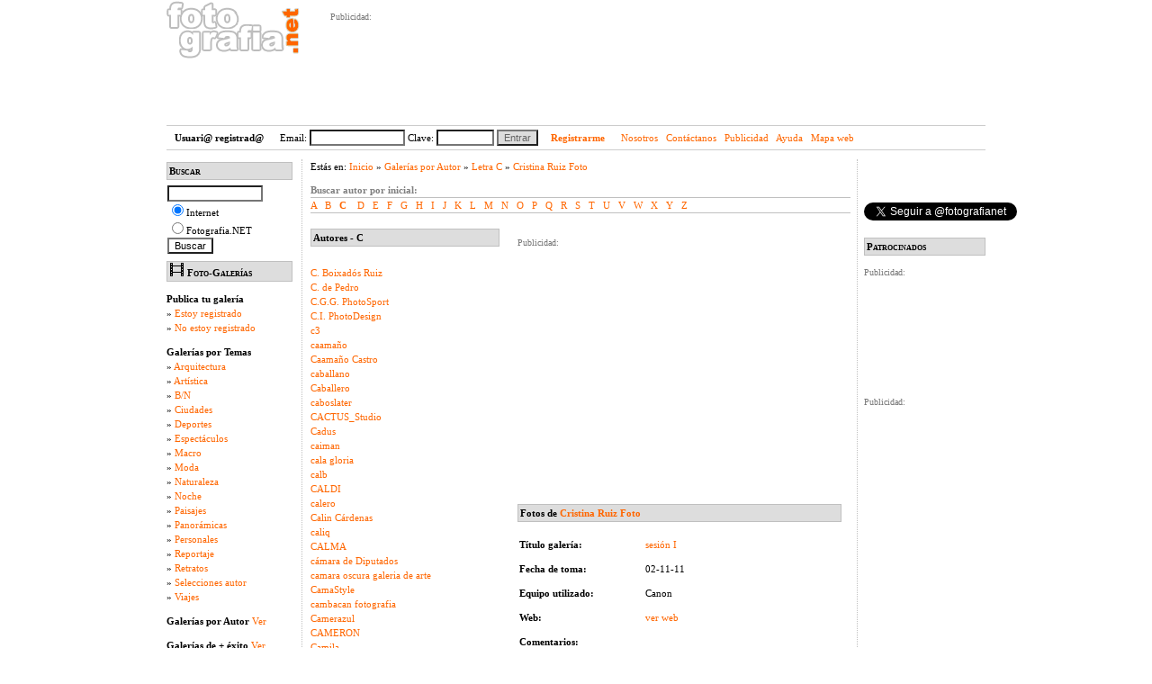

--- FILE ---
content_type: text/html
request_url: https://www.fotografia.net/foto_galerias/autor/C/30480/index.php
body_size: 11420
content:
 <!DOCTYPE html PUBLIC "-//W3C//DTD XHTML 1.0 Transitional//EN"
		 "http://www.w3.org/TR/xhtml1/DTD/xhtml1-transitional.dtd">
		<html xmlns="http://www.w3.org/1999/xhtml" lang="es">
		<head>

<title>  Fotografia .NET &raquo; Fotos de Cristina Ruiz Foto </title>






   			<link rel="STYLESHEET" type="text/css" href="/estilo.css">
			<meta http-equiv="title" content="FOTOGRAFIA .NET, directorio de fotografia." />
			<meta name="DC.Title" content="FOTOGRAFIA .NET, directorio de fotografia." />
			<meta http-equiv="keywords" content="fotografia,fotografos,fotos,imagenes,galer&iacute;as,directorio,agenda,eventos,servicios,equipos fotogr&aacute;ficos,compraventa,bolsa de trabajo,agencias,maquilladores,estilistas,modelos,atrezzo" />
			<meta http-equiv="description" content="Fotografia.net un portal de fotograf&iacute;a, punto de encuentro de fotografos profesionales y portal de servicios para fot&oacute;grafos, asistentes de fot&oacute;grafo, modelos para fot&oacute;  y tiendas de fotografia." />
			<meta http-equiv="DC.Description" content="Fotografia.net un portal de fotograf&iacute;a, punto de encuentro de fotografos profesionales y portal de servicios para fot&oacute;grafos, asistentes de fot&oacute;grafo, modelos para fot&oacute;  y tiendas de fotografia." />
			<meta http-equiv="Content-Type" content="text/html; charset=iso-8859-1" />
			<meta name="VW96.objecttype" content="SearchEngine" />
			<meta name="DC.Language" content="Spanish" />
			<meta name="distribution" content="global" />
			<meta name="resource-type" content="document" />
			<meta name="Revisit" content="1 days" />


	
	

<!-- Google tag (gtag.js) -->
<script async src="https://www.googletagmanager.com/gtag/js?id=G-0M1R21FJ3R"></script>
<script>
  window.dataLayer = window.dataLayer || [];
  function gtag(){dataLayer.push(arguments);}
  gtag('js', new Date());

  gtag('config', 'G-0M1R21FJ3R');
</script>

		</head>

	
		<body>

<div id="fb-root"></div>
<script>(function(d, s, id) {
  var js, fjs = d.getElementsByTagName(s)[0];
  if (d.getElementById(id)) return;
  js = d.createElement(s); js.id = id;
  js.src = "//connect.facebook.net/es_ES/all.js#xfbml=1";
  fjs.parentNode.insertBefore(js, fjs);
}(document, 'script', 'facebook-jssdk'));</script>

<script type="text/javascript" src="https://apis.google.com/js/plusone.js">
  {lang: 'es'}
</script>


	
		
	<div id="main"> 
	
		<div id="header">
			<div class="logo">
				<a href="http://www.fotografia.net/"><img src="/img/logo_petit2.gif" alt="Fotografia .NET - Fotos - Fotografos - Fotograf&iacute;Ãa" title="Fotografia .NET - Fotos - Fotografos - Fotograf&iacute;a" border="0"></a>
			</div>
			<div class="opciones">

				<p align='left'><font face='Verdana' size='1' color='#777777'>Publicidad:</font><p>
<iframe src="https://rcm-eu.amazon-adsystem.com/e/cm?o=30&p=48&l=ur1&category=amazonrenewed&banner=1TYZ3206TWPT6S0QWG02&f=ifr&linkID=0da252ef5e7ff36a55847dc1651e7c28&t=aza0a-21&tracking_id=aza0a-21" width="728" height="90" scrolling="no" border="0" marginwidth="0" style="border:none;" frameborder="0"></iframe>
			
		

			
			
			</div>
		</div>


		<div id="barra-miembro">
		
			<FORM name="flogin" action="/login.php" method="post" id="flogin">
		
						<script language="JavaScript">
							function Login()
							{
								if (document.flogin.email.value=="")
									alert("Es necesario indicar el email");
								else if (!CyJS_Utils_IsEmailValid(document.flogin.email.value)) 
									alert("El formato del email indicado no es correcto");
								else if (document.flogin.clave.value=="")
									alert("Es necesario indicar la clave");
								else
									document.flogin.submit();
							}
							
							function CyJS_Utils_IsEmailValid(checkThisEmail)
							{
								var myEMailIsValid = true;
								var myAtSymbolAt = checkThisEmail.indexOf('@');
								var myLastDotAt = checkThisEmail.lastIndexOf('.');
								var mySpaceAt = checkThisEmail.indexOf(' ');
								var myLength = checkThisEmail.length;
								if (myAtSymbolAt < 1 )
								 {myEMailIsValid = false}
								if (myLastDotAt < myAtSymbolAt)
								 {myEMailIsValid = false}
								if (myLength - myLastDotAt <= 2)
								 {myEMailIsValid = false}
								if (mySpaceAt != -1)
								 {myEMailIsValid = false}
								return myEMailIsValid
							}
						</script>
					<strong>Usuari@ registrad@</strong>
						 Email: <input type="text" name="email" value="" size="15">
						 Clave: <input type="password" name="clave" value="" size="8">
						 <input type="button" value="Entrar" onClick="Login();" class="btn">
						
						<strong>&nbsp;
						<a href="/registro.php?registro=1">Registrarme</a>
						</strong>
						
						<a href="/nosotros.php">Nosotros</a> &nbsp; <a href="/contacto.php">Cont&aacute;ctanos</a> &nbsp; <a href="/publicidad.php">Publicidad</a> &nbsp; <a href="/ayuda.php?preg=0">Ayuda</a> &nbsp; <a href="/mapa_web.php">Mapa web</a>
						</FORM></div> <!--- end "barra-miembro"> --->	

<div id="cuerpo">

	<div class="centro-corto">
	
		<div class="breadcrum">
		Est&aacute;s  en: <a href="/index.php">Inicio</a> 
		&raquo; <a href="/foto_galerias/autor/index.php">Galer&iacute;as por Autor</a>
					&raquo; <a href="/foto_galerias/autor/C/index.php" />Letra C</a>
					&raquo; <a href="/foto_galerias/autor/C/30480/index.php" />Cristina Ruiz Foto</a>
				
	
	<!--	&raquo; Galer&iacute;as por Autor-->
		</div>

		
		<div style="padding:0px; margin:3px;">
					</div>
				
		<strong><font color="gray">Buscar autor por inicial:</font></strong>
		<br>
		<div class="g-autor-iniciales">
			<a href='/foto_galerias/autor/A/index.php'>A</a> &nbsp;&nbsp;<a href='/foto_galerias/autor/B/index.php'>B</a> &nbsp;&nbsp;<b><a href='/foto_galerias/autor/C/index.php' style='color:#ff6600;'>C</a> &nbsp; &nbsp;</b><a href='/foto_galerias/autor/D/index.php'>D</a> &nbsp;&nbsp;<a href='/foto_galerias/autor/E/index.php'>E</a> &nbsp;&nbsp;<a href='/foto_galerias/autor/F/index.php'>F</a> &nbsp;&nbsp;<a href='/foto_galerias/autor/G/index.php'>G</a> &nbsp;&nbsp;<a href='/foto_galerias/autor/H/index.php'>H</a> &nbsp;&nbsp;<a href='/foto_galerias/autor/I/index.php'>I</a> &nbsp;&nbsp;<a href='/foto_galerias/autor/J/index.php'>J</a> &nbsp;&nbsp;<a href='/foto_galerias/autor/K/index.php'>K</a> &nbsp;&nbsp;<a href='/foto_galerias/autor/L/index.php'>L</a> &nbsp;&nbsp;<a href='/foto_galerias/autor/M/index.php'>M</a> &nbsp;&nbsp;<a href='/foto_galerias/autor/N/index.php'>N</a> &nbsp;&nbsp;<a href='/foto_galerias/autor/O/index.php'>O</a> &nbsp;&nbsp;<a href='/foto_galerias/autor/P/index.php'>P</a> &nbsp;&nbsp;<a href='/foto_galerias/autor/Q/index.php'>Q</a> &nbsp;&nbsp;<a href='/foto_galerias/autor/R/index.php'>R</a> &nbsp;&nbsp;<a href='/foto_galerias/autor/S/index.php'>S</a> &nbsp;&nbsp;<a href='/foto_galerias/autor/T/index.php'>T</a> &nbsp;&nbsp;<a href='/foto_galerias/autor/U/index.php'>U</a> &nbsp;&nbsp;<a href='/foto_galerias/autor/V/index.php'>V</a> &nbsp;&nbsp;<a href='/foto_galerias/autor/W/index.php'>W</a> &nbsp;&nbsp;<a href='/foto_galerias/autor/X/index.php'>X</a> &nbsp;&nbsp;<a href='/foto_galerias/autor/Y/index.php'>Y</a> &nbsp;&nbsp;<a href='/foto_galerias/autor/Z/index.php'>Z</a> &nbsp;&nbsp;		</div>

		<br>
		<br>
		
		<DIV class="g-list" style="border:0px solid green;">
				
			<DIV class="c-left" style="border:0px solid red;width:210px;">
			
					<h3>Autores  - C </h3>
					<br><a href='/foto_galerias/autor/C/19727/index.php'>C. Boixadós Ruiz</a><br><a href='/foto_galerias/autor/C/14521/index.php'>C. de Pedro</a><br><a href='/foto_galerias/autor/C/25665/index.php'>C.G.G. PhotoSport</a><br><a href='/foto_galerias/autor/C/2565/index.php'>C.I. PhotoDesign</a><br><a href='/foto_galerias/autor/C/3113/index.php'>c3</a><br><a href='/foto_galerias/autor/C/11619/index.php'>caamaño</a><br><a href='/foto_galerias/autor/C/14320/index.php'>Caamaño Castro</a><br><a href='/foto_galerias/autor/C/13517/index.php'>caballano</a><br><a href='/foto_galerias/autor/C/26616/index.php'>Caballero</a><br><a href='/foto_galerias/autor/C/7807/index.php'>caboslater</a><br><a href='/foto_galerias/autor/C/9042/index.php'>CACTUS_Studio</a><br><a href='/foto_galerias/autor/C/15828/index.php'>Cadus</a><br><a href='/foto_galerias/autor/C/5254/index.php'>caiman</a><br><a href='/foto_galerias/autor/C/21102/index.php'>cala gloria</a><br><a href='/foto_galerias/autor/C/15425/index.php'>calb</a><br><a href='/foto_galerias/autor/C/2441/index.php'>CALDI</a><br><a href='/foto_galerias/autor/C/33703/index.php'>calero</a><br><a href='/foto_galerias/autor/C/4697/index.php'>Calin Cárdenas</a><br><a href='/foto_galerias/autor/C/21209/index.php'>caliq</a><br><a href='/foto_galerias/autor/C/3941/index.php'>CALMA</a><br><a href='/foto_galerias/autor/C/7639/index.php'>cámara de Diputados</a><br><a href='/foto_galerias/autor/C/7669/index.php'>camara oscura galeria de arte</a><br><a href='/foto_galerias/autor/C/21699/index.php'>CamaStyle</a><br><a href='/foto_galerias/autor/C/4670/index.php'>cambacan fotografia</a><br><a href='/foto_galerias/autor/C/32394/index.php'>Camerazul</a><br><a href='/foto_galerias/autor/C/1199/index.php'>CAMERON</a><br><a href='/foto_galerias/autor/C/19885/index.php'>Camila</a><br><a href='/foto_galerias/autor/C/4377/index.php'>camila</a><br><a href='/foto_galerias/autor/C/12969/index.php'>Camili Ebudae</a><br><a href='/foto_galerias/autor/C/32690/index.php'>Camille Canelle</a><br><a href='/foto_galerias/autor/C/6204/index.php'>Camilo</a><br><a href='/foto_galerias/autor/C/19698/index.php'>Camilo Alvarez</a><br><a href='/foto_galerias/autor/C/32689/index.php'>Camilo Avila Fotografía</a><br><a href='/foto_galerias/autor/C/21159/index.php'>Camilo Ortiz</a><br><a href='/foto_galerias/autor/C/17222/index.php'>camilo perdomo</a><br><a href='/foto_galerias/autor/C/21389/index.php'>Camino</a><br><a href='/foto_galerias/autor/C/15725/index.php'>Campanilla</a><br><a href='/foto_galerias/autor/C/3982/index.php'>Campos fotografía</a><br><a href='/foto_galerias/autor/C/34362/index.php'>CampusPRO</a><br><a href='/foto_galerias/autor/C/4115/index.php'>camv</a><br><a href='/foto_galerias/autor/C/26562/index.php'>Camy</a><br><a href='/foto_galerias/autor/C/22615/index.php'>canaima</a><br><a href='/foto_galerias/autor/C/15089/index.php'>Canarias Foto Stock</a><br><a href='/foto_galerias/autor/C/6759/index.php'>Candyfloss</a><br><a href='/foto_galerias/autor/C/21882/index.php'>canecillo2</a><br><a href='/foto_galerias/autor/C/32951/index.php'>Cangrejo</a><br><a href='/foto_galerias/autor/C/3397/index.php'>canguelo</a><br><a href='/foto_galerias/autor/C/6028/index.php'>Canopus</a><br><a href='/foto_galerias/autor/C/2850/index.php'>canseco</a><br><a href='/foto_galerias/autor/C/9305/index.php'>CAP. RICARDO GARRIDO</a><br><a href='/foto_galerias/autor/C/7399/index.php'>Capicúa</a><br><a href='/foto_galerias/autor/C/12818/index.php'>cappolavoro</a><br><a href='/foto_galerias/autor/C/487/index.php'>CAPSA MAGICA STUDIO</a><br><a href='/foto_galerias/autor/C/14082/index.php'>Capuga</a><br><a href='/foto_galerias/autor/C/26356/index.php'>Caramelo Studio</a><br><a href='/foto_galerias/autor/C/5560/index.php'>carbon1416</a><br><a href='/foto_galerias/autor/C/7141/index.php'>Carcam</a><br><a href='/foto_galerias/autor/C/32571/index.php'>CARGOLART FOTOGRAFIA</a><br><a href='/foto_galerias/autor/C/8576/index.php'>Carica</a><br><a href='/foto_galerias/autor/C/4720/index.php'>Carina</a><br><a href='/foto_galerias/autor/C/5991/index.php'>Carioca</a><br><a href='/foto_galerias/autor/C/11145/index.php'>Carla</a><br><a href='/foto_galerias/autor/C/33861/index.php'>Carla</a><br><a href='/foto_galerias/autor/C/33214/index.php'>carla</a><br><a href='/foto_galerias/autor/C/18689/index.php'>Carla</a><br><a href='/foto_galerias/autor/C/7013/index.php'>Carla Martin y María Hernando</a><br><a href='/foto_galerias/autor/C/6197/index.php'>Carla Noelí</a><br><a href='/foto_galerias/autor/C/3529/index.php'>Carla Prieto</a><br><a href='/foto_galerias/autor/C/10687/index.php'>Carla Silva</a><br><a href='/foto_galerias/autor/C/24015/index.php'>Carles Hernandez</a><br><a href='/foto_galerias/autor/C/24597/index.php'>Carles Pastor</a><br><a href='/foto_galerias/autor/C/13242/index.php'>Carles Pastor</a><br><a href='/foto_galerias/autor/C/32013/index.php'>Carles Pons Fotografia</a><br><a href='/foto_galerias/autor/C/2894/index.php'>CARLES SEARRA.SL</a><br><a href='/foto_galerias/autor/C/22668/index.php'>Carlitos</a><br><a href='/foto_galerias/autor/C/22649/index.php'>Carlos</a><br><a href='/foto_galerias/autor/C/12613/index.php'>Carlos</a><br><a href='/foto_galerias/autor/C/16965/index.php'>Carlos</a><br><a href='/foto_galerias/autor/C/34113/index.php'>Carlos</a><br><a href='/foto_galerias/autor/C/16492/index.php'>Carlos</a><br><a href='/foto_galerias/autor/C/31540/index.php'>carlos</a><br><a href='/foto_galerias/autor/C/9454/index.php'>Carlos</a><br><a href='/foto_galerias/autor/C/22216/index.php'>Carlos</a><br><a href='/foto_galerias/autor/C/19659/index.php'>Carlos</a><br><a href='/foto_galerias/autor/C/19968/index.php'>carlos</a><br><a href='/foto_galerias/autor/C/4547/index.php'>Carlos</a><br><a href='/foto_galerias/autor/C/16125/index.php'>carlos</a><br><a href='/foto_galerias/autor/C/28028/index.php'>Carlos</a><br><a href='/foto_galerias/autor/C/16943/index.php'>Carlos</a><br><a href='/foto_galerias/autor/C/17573/index.php'>carlos</a><br><a href='/foto_galerias/autor/C/21091/index.php'>carlos</a><br><a href='/foto_galerias/autor/C/16240/index.php'>carlos a**</a><br><a href='/foto_galerias/autor/C/3448/index.php'>CARLOS ALBERTO BOHORQUEZ</a><br><a href='/foto_galerias/autor/C/19674/index.php'>Carlos Andres</a><br><a href='/foto_galerias/autor/C/33029/index.php'>Carlos Aranguren FOTO - Creative Journeys Art Success</a><br><a href='/foto_galerias/autor/C/3648/index.php'>carlos arias</a><br><a href='/foto_galerias/autor/C/4887/index.php'>carlos ayala</a><br><a href='/foto_galerias/autor/C/31297/index.php'>Carlos Bouza</a><br><a href='/foto_galerias/autor/C/31092/index.php'>Carlos Busquets</a><br><a href='/foto_galerias/autor/C/7626/index.php'>Carlos Carpier</a><br><a href='/foto_galerias/autor/C/1188/index.php'>Carlos Cazurro</a><br><a href='/foto_galerias/autor/C/13157/index.php'>Carlos Checa</a><br><a href='/foto_galerias/autor/C/13023/index.php'>Carlos Contreras</a><br><a href='/foto_galerias/autor/C/14650/index.php'>Carlos del Monte</a><br><a href='/foto_galerias/autor/C/995/index.php'>Carlos Dominguez Photography</a><br><a href='/foto_galerias/autor/C/33608/index.php'>Carlos E Mendoza Photographer Barranquilla Fotografo</a><br><a href='/foto_galerias/autor/C/8982/index.php'>Carlos Fajardo Fotógrafo</a><br><a href='/foto_galerias/autor/C/6590/index.php'>CARLOS FERNANDEZ</a><br><a href='/foto_galerias/autor/C/13953/index.php'>Carlos Gómez</a><br><a href='/foto_galerias/autor/C/31260/index.php'>Carlos Gómez</a><br><a href='/foto_galerias/autor/C/32275/index.php'>Carlos González</a><br><a href='/foto_galerias/autor/C/12371/index.php'>Carlos Hernandez</a><br><a href='/foto_galerias/autor/C/2767/index.php'>carlos herrera</a><br><a href='/foto_galerias/autor/C/9227/index.php'>carlos lancha fotógrafo</a><br><a href='/foto_galerias/autor/C/6654/index.php'>carlos lazarich</a><br><a href='/foto_galerias/autor/C/26722/index.php'>carlos lizalde</a><br><a href='/foto_galerias/autor/C/20610/index.php'>Carlos López</a><br><a href='/foto_galerias/autor/C/25114/index.php'>CARLOS LORA Jr</a><br><a href='/foto_galerias/autor/C/4103/index.php'>Carlos Lorenzo</a><br><a href='/foto_galerias/autor/C/23179/index.php'>carlos luque</a><br><a href='/foto_galerias/autor/C/10176/index.php'>Carlos Mario Valencia</a><br><a href='/foto_galerias/autor/C/27434/index.php'>Carlos Martino</a><br><a href='/foto_galerias/autor/C/20038/index.php'>Carlos MATEO</a><br><a href='/foto_galerias/autor/C/2872/index.php'>Carlos Mateus Steffens</a><br><a href='/foto_galerias/autor/C/2764/index.php'>Carlos Matienzo</a><br><a href='/foto_galerias/autor/C/33253/index.php'>Carlos Melchor</a><br><a href='/foto_galerias/autor/C/10556/index.php'>carlos mena</a><br><a href='/foto_galerias/autor/C/28566/index.php'>carlos mir </a><br><a href='/foto_galerias/autor/C/20087/index.php'>carlos moreno fotografo</a><br><a href='/foto_galerias/autor/C/1629/index.php'>CARLOS ORANGE</a><br><a href='/foto_galerias/autor/C/9851/index.php'>Carlos Porras</a><br><a href='/foto_galerias/autor/C/3363/index.php'>Carlos Prieto</a><br><a href='/foto_galerias/autor/C/24637/index.php'>Carlos Puche Fotografía</a><br><a href='/foto_galerias/autor/C/22065/index.php'>Carlos Ramirez</a><br><a href='/foto_galerias/autor/C/20359/index.php'>Carlos Ramirez</a><br><a href='/foto_galerias/autor/C/29666/index.php'>CARLOS RIVERO</a><br><a href='/foto_galerias/autor/C/23499/index.php'>Carlos Rossi</a><br><a href='/foto_galerias/autor/C/24771/index.php'>Carlos Rubio</a><br><a href='/foto_galerias/autor/C/23313/index.php'>carlos sevilla</a><br><a href='/foto_galerias/autor/C/9978/index.php'>CARLOS SUESKUN</a><br><a href='/foto_galerias/autor/C/3137/index.php'>carlos vazquez</a><br><a href='/foto_galerias/autor/C/20061/index.php'>Carlos Vilela</a><br><a href='/foto_galerias/autor/C/26813/index.php'>Carlos Z</a><br><a href='/foto_galerias/autor/C/7788/index.php'>carlos-bcn</a><br><a href='/foto_galerias/autor/C/30811/index.php'>Carlos19</a><br><a href='/foto_galerias/autor/C/8186/index.php'>carlosBCN</a><br><a href='/foto_galerias/autor/C/4551/index.php'>carloscontreras</a><br><a href='/foto_galerias/autor/C/28514/index.php'>CarlosMiller</a><br><a href='/foto_galerias/autor/C/11789/index.php'>CARLOSV</a><br><a href='/foto_galerias/autor/C/29504/index.php'>CarlosYCh</a><br><a href='/foto_galerias/autor/C/24589/index.php'>Carmelo Blázquez jiménez</a><br><a href='/foto_galerias/autor/C/25873/index.php'>Carmen</a><br><a href='/foto_galerias/autor/C/26598/index.php'>carmen</a><br><a href='/foto_galerias/autor/C/18287/index.php'>Carmen</a><br><a href='/foto_galerias/autor/C/24916/index.php'>Carmen Bena</a><br><a href='/foto_galerias/autor/C/26936/index.php'>Carmen Bizarre</a><br><a href='/foto_galerias/autor/C/21752/index.php'>Carmen Jane</a><br><a href='/foto_galerias/autor/C/10858/index.php'>Carmen Miranda</a><br><a href='/foto_galerias/autor/C/8800/index.php'>Carmen Serna</a><br><a href='/foto_galerias/autor/C/33733/index.php'>Carmen Sophie</a><br><a href='/foto_galerias/autor/C/25291/index.php'>carmen!</a><br><a href='/foto_galerias/autor/C/24929/index.php'>carneenbarra</a><br><a href='/foto_galerias/autor/C/8093/index.php'>carodis</a><br><a href='/foto_galerias/autor/C/29315/index.php'>Carol.</a><br><a href='/foto_galerias/autor/C/21138/index.php'>Carolina</a><br><a href='/foto_galerias/autor/C/8062/index.php'>Carolina</a><br><a href='/foto_galerias/autor/C/4682/index.php'>Carolina</a><br><a href='/foto_galerias/autor/C/14278/index.php'>Carolina</a><br><a href='/foto_galerias/autor/C/10226/index.php'>Carolina Fence</a><br><a href='/foto_galerias/autor/C/21017/index.php'>Carolina Ladino</a><br><a href='/foto_galerias/autor/C/12066/index.php'>Carolina Molinero</a><br><a href='/foto_galerias/autor/C/17700/index.php'>Carolina Vandorpe</a><br><a href='/foto_galerias/autor/C/13599/index.php'>Caroline</a><br><a href='/foto_galerias/autor/C/4649/index.php'>caroline</a><br><a href='/foto_galerias/autor/C/15754/index.php'>Carol_Meza</a><br><a href='/foto_galerias/autor/C/13265/index.php'>Caronte</a><br><a href='/foto_galerias/autor/C/16942/index.php'>carrillo</a><br><a href='/foto_galerias/autor/C/20629/index.php'>Carvajal</a><br><a href='/foto_galerias/autor/C/17433/index.php'>Carzus</a><br><a href='/foto_galerias/autor/C/478/index.php'>Casa da Luz - Fotografia</a><br><a href='/foto_galerias/autor/C/20151/index.php'>casa rosetti</a><br><a href='/foto_galerias/autor/C/23319/index.php'>Casa Rural El Vasar</a><br><a href='/foto_galerias/autor/C/12295/index.php'>casandra</a><br><a href='/foto_galerias/autor/C/28250/index.php'>Casandra Abreu</a><br><a href='/foto_galerias/autor/C/30431/index.php'>Casas Cordero</a><br><a href='/foto_galerias/autor/C/10024/index.php'>cast-ing.com</a><br><a href='/foto_galerias/autor/C/8400/index.php'>Catalin Alexandru</a><br><a href='/foto_galerias/autor/C/16148/index.php'>catalina</a><br><a href='/foto_galerias/autor/C/30236/index.php'>Catalina Soriano Fotógrafa</a><br><a href='/foto_galerias/autor/C/25152/index.php'>catasanz</a><br><a href='/foto_galerias/autor/C/24482/index.php'>CATETOCHIL.ES</a><br><a href='/foto_galerias/autor/C/10026/index.php'>catherine</a><br><a href='/foto_galerias/autor/C/31814/index.php'>Cathy Dupré</a><br><a href='/foto_galerias/autor/C/30697/index.php'>Catimuga</a><br><a href='/foto_galerias/autor/C/6073/index.php'>Catonmoon</a><br><a href='/foto_galerias/autor/C/24161/index.php'>Caty</a><br><a href='/foto_galerias/autor/C/4361/index.php'>Cauquenes.tk</a><br><a href='/foto_galerias/autor/C/24067/index.php'>CAVADA</a><br><a href='/foto_galerias/autor/C/3441/index.php'>Cavallo</a><br><a href='/foto_galerias/autor/C/27794/index.php'>Cavira Studio</a><br><a href='/foto_galerias/autor/C/13398/index.php'>Cayetana</a><br><a href='/foto_galerias/autor/C/7956/index.php'>Cayetana</a><br><a href='/foto_galerias/autor/C/33132/index.php'>CB</a><br><a href='/foto_galerias/autor/C/9197/index.php'>cbel</a><br><a href='/foto_galerias/autor/C/17369/index.php'>Cbtis</a><br><a href='/foto_galerias/autor/C/15760/index.php'>cbtis 22</a><br><a href='/foto_galerias/autor/C/25359/index.php'>CC</a><br><a href='/foto_galerias/autor/C/12401/index.php'>cc-herg</a><br><a href='/foto_galerias/autor/C/16022/index.php'>cdiaz</a><br><a href='/foto_galerias/autor/C/24734/index.php'>Cebolledo</a><br><a href='/foto_galerias/autor/C/25765/index.php'>CeCe Fotos</a><br><a href='/foto_galerias/autor/C/31486/index.php'>Ceci L</a><br><a href='/foto_galerias/autor/C/20739/index.php'>CECILIA</a><br><a href='/foto_galerias/autor/C/10131/index.php'>Cecilia</a><br><a href='/foto_galerias/autor/C/17964/index.php'>cecilia</a><br><a href='/foto_galerias/autor/C/6328/index.php'>cecilia farach</a><br><a href='/foto_galerias/autor/C/19957/index.php'>CECILIA MOLEDO FASHION &amp; ART PHOTO</a><br><a href='/foto_galerias/autor/C/31763/index.php'>Ceciliamrlb</a><br><a href='/foto_galerias/autor/C/8323/index.php'>cecilio</a><br><a href='/foto_galerias/autor/C/8813/index.php'>celer</a><br><a href='/foto_galerias/autor/C/18817/index.php'>celeste</a><br><a href='/foto_galerias/autor/C/5506/index.php'>Celeste</a><br><a href='/foto_galerias/autor/C/28567/index.php'>Celeste Cendoya</a><br><a href='/foto_galerias/autor/C/3436/index.php'>Celi y Jorge</a><br><a href='/foto_galerias/autor/C/30969/index.php'>celia blanco</a><br><a href='/foto_galerias/autor/C/27659/index.php'>celia de coca</a><br><a href='/foto_galerias/autor/C/12870/index.php'>celia vazquez</a><br><a href='/foto_galerias/autor/C/32824/index.php'>Celia Villora</a><br><a href='/foto_galerias/autor/C/24733/index.php'>Celsius232</a><br><a href='/foto_galerias/autor/C/1161/index.php'>Celula Studio</a><br><a href='/foto_galerias/autor/C/20089/index.php'>CENC88</a><br><a href='/foto_galerias/autor/C/18402/index.php'>CENCA CENTRO DE CAPACITACION EN FOTOGRAFIA DIGITAL</a><br><a href='/foto_galerias/autor/C/824/index.php'>centellas</a><br><a href='/foto_galerias/autor/C/1328/index.php'>Centro de Arte y Desarrollo Humano Quez</a><br><a href='/foto_galerias/autor/C/25051/index.php'>Centro de Capacitacion en Fotografia Digital</a><br><a href='/foto_galerias/autor/C/1729/index.php'>Centro de la Imagen de la Alianza Francesa</a><br><a href='/foto_galerias/autor/C/15009/index.php'>Centro de la Imagen Guayaquil</a><br><a href='/foto_galerias/autor/C/27463/index.php'>CENTRO-NEON.COM</a><br><a href='/foto_galerias/autor/C/22943/index.php'>cerchi</a><br><a href='/foto_galerias/autor/C/1947/index.php'>Cerezas</a><br><a href='/foto_galerias/autor/C/1056/index.php'>Ceron Walter Fotografía</a><br><a href='/foto_galerias/autor/C/10019/index.php'>cerrando etapas</a><br><a href='/foto_galerias/autor/C/25130/index.php'>Cervantes</a><br><a href='/foto_galerias/autor/C/17428/index.php'>cervilla</a><br><a href='/foto_galerias/autor/C/2911/index.php'>ces</a><br><a href='/foto_galerias/autor/C/18884/index.php'>cesar</a><br><a href='/foto_galerias/autor/C/23063/index.php'>CESAR</a><br><a href='/foto_galerias/autor/C/15827/index.php'>cesar</a><br><a href='/foto_galerias/autor/C/14895/index.php'>Cesar</a><br><a href='/foto_galerias/autor/C/12161/index.php'>César Alcázar Romero</a><br><a href='/foto_galerias/autor/C/26194/index.php'>César Alcázar _ FOTÓGRAFO</a><br><a href='/foto_galerias/autor/C/7212/index.php'>Cesar Ceniceros</a><br><a href='/foto_galerias/autor/C/33315/index.php'>César Lorenzo</a><br><a href='/foto_galerias/autor/C/8852/index.php'>Cesar Magaña</a><br><a href='/foto_galerias/autor/C/7826/index.php'>César Montero</a><br><a href='/foto_galerias/autor/C/21657/index.php'>César Rivera</a><br><a href='/foto_galerias/autor/C/26734/index.php'>César S. Hernández</a><br><a href='/foto_galerias/autor/C/26366/index.php'>Cesar Tovar</a><br><a href='/foto_galerias/autor/C/32749/index.php'>César Zúñiga</a><br><a href='/foto_galerias/autor/C/4922/index.php'>cesarfotos</a><br><a href='/foto_galerias/autor/C/5586/index.php'>Cesh</a><br><a href='/foto_galerias/autor/C/6846/index.php'>cesterita</a><br><a href='/foto_galerias/autor/C/14885/index.php'>cfpmadrid</a><br><a href='/foto_galerias/autor/C/3362/index.php'>CFZ</a><br><a href='/foto_galerias/autor/C/14850/index.php'>cgdomo imagen digital</a><br><a href='/foto_galerias/autor/C/30875/index.php'>Ch34foto</a><br><a href='/foto_galerias/autor/C/31292/index.php'>Chacota</a><br><a href='/foto_galerias/autor/C/18063/index.php'>Chaillot</a><br><a href='/foto_galerias/autor/C/2281/index.php'>chamaleone</a><br><a href='/foto_galerias/autor/C/24300/index.php'>chang</a><br><a href='/foto_galerias/autor/C/21702/index.php'>Chano Maiques</a><br><a href='/foto_galerias/autor/C/15371/index.php'>chantal</a><br><a href='/foto_galerias/autor/C/23779/index.php'>Chany46</a><br><a href='/foto_galerias/autor/C/24909/index.php'>ChanyX</a><br><a href='/foto_galerias/autor/C/23290/index.php'>Charles Phelan</a><br><a href='/foto_galerias/autor/C/8876/index.php'>charlie church</a><br><a href='/foto_galerias/autor/C/11500/index.php'>CHARLIE PUJOL</a><br><a href='/foto_galerias/autor/C/17254/index.php'>Charlotte</a><br><a href='/foto_galerias/autor/C/7249/index.php'>Charlotte</a><br><a href='/foto_galerias/autor/C/28694/index.php'>Charls Lays</a><br><a href='/foto_galerias/autor/C/14426/index.php'>Charly Calderón</a><br><a href='/foto_galerias/autor/C/3235/index.php'>Charo Guijarro Izquierdo</a><br><a href='/foto_galerias/autor/C/18913/index.php'>ChavinandezPhoto</a><br><a href='/foto_galerias/autor/C/24301/index.php'>chelios</a><br><a href='/foto_galerias/autor/C/18559/index.php'>Chelo</a><br><a href='/foto_galerias/autor/C/34610/index.php'>chem85</a><br><a href='/foto_galerias/autor/C/1014/index.php'>Chema</a><br><a href='/foto_galerias/autor/C/29763/index.php'>CHEMA BARREIRO FOTOGRAFO</a><br><a href='/foto_galerias/autor/C/13383/index.php'>Chema Gonzalez</a><br><a href='/foto_galerias/autor/C/32274/index.php'>Chema Valverde</a><br><a href='/foto_galerias/autor/C/14057/index.php'>chencho</a><br><a href='/foto_galerias/autor/C/27047/index.php'>Chesco Ananda Fotografía</a><br><a href='/foto_galerias/autor/C/30588/index.php'>Chess</a><br><a href='/foto_galerias/autor/C/11818/index.php'>chess+tercl</a><br><a href='/foto_galerias/autor/C/9189/index.php'>chevere</a><br><a href='/foto_galerias/autor/C/24628/index.php'>chewi</a><br><a href='/foto_galerias/autor/C/16043/index.php'>Chi-K</a><br><a href='/foto_galerias/autor/C/14464/index.php'>Chica</a><br><a href='/foto_galerias/autor/C/31595/index.php'>Chikoriko</a><br><a href='/foto_galerias/autor/C/30646/index.php'>CHIKUM68</a><br><a href='/foto_galerias/autor/C/18634/index.php'>CHILIPE</a><br><a href='/foto_galerias/autor/C/29357/index.php'>chili_23</a><br><a href='/foto_galerias/autor/C/4531/index.php'>Chimo</a><br><a href='/foto_galerias/autor/C/19452/index.php'>chinese</a><br><a href='/foto_galerias/autor/C/28247/index.php'>Chinita Laralá</a><br><a href='/foto_galerias/autor/C/18908/index.php'>chino</a><br><a href='/foto_galerias/autor/C/3296/index.php'>chio</a><br><a href='/foto_galerias/autor/C/30971/index.php'>chirleeysmith</a><br><a href='/foto_galerias/autor/C/23925/index.php'>chris lawrence</a><br><a href='/foto_galerias/autor/C/4956/index.php'>christian</a><br><a href='/foto_galerias/autor/C/18807/index.php'>christian</a><br><a href='/foto_galerias/autor/C/14909/index.php'>Christian</a><br><a href='/foto_galerias/autor/C/11815/index.php'>Christian Blana</a><br><a href='/foto_galerias/autor/C/1069/index.php'>CHRISTIAN DE LA HUERTA</a><br><a href='/foto_galerias/autor/C/1509/index.php'>Christian Frolich Photography</a><br><a href='/foto_galerias/autor/C/19482/index.php'>Christian Javier</a><br><a href='/foto_galerias/autor/C/11646/index.php'>Christian Moraga</a><br><a href='/foto_galerias/autor/C/31443/index.php'>CHRISTIAN ROSELLO FOTOGRAFO DE BODAS</a><br><a href='/foto_galerias/autor/C/24455/index.php'>Christian Schuster Fotógrafo</a><br><a href='/foto_galerias/autor/C/8639/index.php'>christopher</a><br><a href='/foto_galerias/autor/C/4656/index.php'>Christopher</a><br><a href='/foto_galerias/autor/C/29966/index.php'>Christopher Rozalhez</a><br><a href='/foto_galerias/autor/C/8057/index.php'>Chuchi Rubio</a><br><a href='/foto_galerias/autor/C/28362/index.php'>CHupaCHups</a><br><a href='/foto_galerias/autor/C/24935/index.php'>chupoki</a><br><a href='/foto_galerias/autor/C/14019/index.php'>Chus</a><br><a href='/foto_galerias/autor/C/7216/index.php'>chusmi</a><br><a href='/foto_galerias/autor/C/23917/index.php'>ciberstudio</a><br><a href='/foto_galerias/autor/C/14444/index.php'>Cicia</a><br><a href='/foto_galerias/autor/C/18914/index.php'>CIENXCIEN PRODUCCION FOTOGRÁFICA</a><br><a href='/foto_galerias/autor/C/7073/index.php'>Cifuentes</a><br><a href='/foto_galerias/autor/C/2114/index.php'>Cihancan</a><br><a href='/foto_galerias/autor/C/30152/index.php'>cincoinspiraciones.com Beatriz Afonso &amp; Eric Gibaud</a><br><a href='/foto_galerias/autor/C/19966/index.php'>cindy b</a><br><a href='/foto_galerias/autor/C/11236/index.php'>Cindy Muñoz</a><br><a href='/foto_galerias/autor/C/30163/index.php'>Cine y Video BARCELONA</a><br><a href='/foto_galerias/autor/C/15490/index.php'>Cinta</a><br><a href='/foto_galerias/autor/C/11277/index.php'>CINTHIA</a><br><a href='/foto_galerias/autor/C/32407/index.php'>Cinti Benítez photography</a><br><a href='/foto_galerias/autor/C/26284/index.php'>Circus</a><br><a href='/foto_galerias/autor/C/22605/index.php'>Ciro Caramico Fotografo</a><br><a href='/foto_galerias/autor/C/17595/index.php'>Ciudad Interior</a><br><a href='/foto_galerias/autor/C/13277/index.php'>Ciudad Invisible</a><br><a href='/foto_galerias/autor/C/23975/index.php'>CJphoto Carlos Jacinto</a><br><a href='/foto_galerias/autor/C/21942/index.php'>ck</a><br><a href='/foto_galerias/autor/C/2520/index.php'>CL BC</a><br><a href='/foto_galerias/autor/C/10673/index.php'>Clara</a><br><a href='/foto_galerias/autor/C/17563/index.php'>Clara Elias</a><br><a href='/foto_galerias/autor/C/6186/index.php'>Clara Robles</a><br><a href='/foto_galerias/autor/C/32347/index.php'>Clara Torné Fotografía</a><br><a href='/foto_galerias/autor/C/982/index.php'>clarOscuro</a><br><a href='/foto_galerias/autor/C/15645/index.php'>claroscuro</a><br><a href='/foto_galerias/autor/C/13926/index.php'>CLAROSCURO A.F.V.</a><br><a href='/foto_galerias/autor/C/3478/index.php'>CLatorre</a><br><a href='/foto_galerias/autor/C/19536/index.php'>Claudette Psico</a><br><a href='/foto_galerias/autor/C/19174/index.php'>Claudia</a><br><a href='/foto_galerias/autor/C/23647/index.php'>claudia</a><br><a href='/foto_galerias/autor/C/2628/index.php'>Claudia</a><br><a href='/foto_galerias/autor/C/22258/index.php'>Claudia GM</a><br><a href='/foto_galerias/autor/C/33511/index.php'>Claudia Karolina Nuñez Ortiz</a><br><a href='/foto_galerias/autor/C/30856/index.php'>claudia karolina nuñez ortiz </a><br><a href='/foto_galerias/autor/C/32866/index.php'>Claudia Karolina Nuñez Ortiz</a><br><a href='/foto_galerias/autor/C/9859/index.php'>CLAUDIA MORENO</a><br><a href='/foto_galerias/autor/C/31446/index.php'>Claudia Pando</a><br><a href='/foto_galerias/autor/C/7087/index.php'>claudia perez bolton</a><br><a href='/foto_galerias/autor/C/583/index.php'>ClàudiaSala</a><br><a href='/foto_galerias/autor/C/5519/index.php'>Claudio</a><br><a href='/foto_galerias/autor/C/34312/index.php'>Claudio</a><br><a href='/foto_galerias/autor/C/15012/index.php'>Claudio</a><br><a href='/foto_galerias/autor/C/10715/index.php'>Claudio del Campo</a><br><a href='/foto_galerias/autor/C/26293/index.php'>claudio doenitz</a><br><a href='/foto_galerias/autor/C/10699/index.php'>claudio P. F</a><br><a href='/foto_galerias/autor/C/24099/index.php'>Claudio Pagliarani</a><br><a href='/foto_galerias/autor/C/51/index.php'>Claudio Sepúlveda A.</a><br><a href='/foto_galerias/autor/C/33612/index.php'>ClaudioPhoto</a><br><a href='/foto_galerias/autor/C/15486/index.php'>claudita superstar</a><br><a href='/foto_galerias/autor/C/24394/index.php'>Claus Breitfeld</a><br><a href='/foto_galerias/autor/C/10512/index.php'>clausss</a><br><a href='/foto_galerias/autor/C/23591/index.php'>cle68</a><br><a href='/foto_galerias/autor/C/30350/index.php'>Clic&amp;Rec</a><br><a href='/foto_galerias/autor/C/22878/index.php'>Click Inc.</a><br><a href='/foto_galerias/autor/C/28075/index.php'>click photo &amp; design</a><br><a href='/foto_galerias/autor/C/14661/index.php'>click tap photo</a><br><a href='/foto_galerias/autor/C/12243/index.php'>clikdigital</a><br><a href='/foto_galerias/autor/C/15372/index.php'>Clip Pictures ARG</a><br><a href='/foto_galerias/autor/C/6938/index.php'>CLO</a><br><a href='/foto_galerias/autor/C/30578/index.php'>CloTi</a><br><a href='/foto_galerias/autor/C/20709/index.php'>cls</a><br><a href='/foto_galerias/autor/C/23530/index.php'>cluetta</a><br><a href='/foto_galerias/autor/C/27764/index.php'>CMoreno Photography</a><br><a href='/foto_galerias/autor/C/2119/index.php'>cmvphotos</a><br><a href='/foto_galerias/autor/C/2593/index.php'>cmyk2004</a><br><a href='/foto_galerias/autor/C/7762/index.php'>cobalto</a><br><a href='/foto_galerias/autor/C/13979/index.php'>Cobertura Fotográfica Edison Tayupanta Herrera</a><br><a href='/foto_galerias/autor/C/13022/index.php'>COBERTURA PHOTO</a><br><a href='/foto_galerias/autor/C/10136/index.php'>cocoliso</a><br><a href='/foto_galerias/autor/C/9683/index.php'>codigodiseno</a><br><a href='/foto_galerias/autor/C/20679/index.php'>Colectivo Artezen</a><br><a href='/foto_galerias/autor/C/32597/index.php'>Colin Hill</a><br><a href='/foto_galerias/autor/C/13668/index.php'>colorsandia</a><br><a href='/foto_galerias/autor/C/2206/index.php'>colorsonica</a><br><a href='/foto_galerias/autor/C/24479/index.php'>Comaquatre</a><br><a href='/foto_galerias/autor/C/31271/index.php'>Compartiendo Imágenes</a><br><a href='/foto_galerias/autor/C/18798/index.php'>compascreativo</a><br><a href='/foto_galerias/autor/C/8634/index.php'>compufoto</a><br><a href='/foto_galerias/autor/C/20630/index.php'>COMPUFOTO</a><br><a href='/foto_galerias/autor/C/24864/index.php'>compugrafic</a><br><a href='/foto_galerias/autor/C/3361/index.php'>CompuSound Ltda.</a><br><a href='/foto_galerias/autor/C/3670/index.php'>COMUNICACION DIGITAL</a><br><a href='/foto_galerias/autor/C/11315/index.php'>Comunimagen</a><br><a href='/foto_galerias/autor/C/24854/index.php'>Conchi</a><br><a href='/foto_galerias/autor/C/14861/index.php'>Conchi Martínez</a><br><a href='/foto_galerias/autor/C/5055/index.php'>Conrado</a><br><a href='/foto_galerias/autor/C/3691/index.php'>Conrado Gabriel</a><br><a href='/foto_galerias/autor/C/23200/index.php'>constante observancia</a><br><a href='/foto_galerias/autor/C/2881/index.php'>constanza</a><br><a href='/foto_galerias/autor/C/18891/index.php'>Constanza</a><br><a href='/foto_galerias/autor/C/34584/index.php'>Contino Foto</a><br><a href='/foto_galerias/autor/C/15479/index.php'>Contraccion</a><br><a href='/foto_galerias/autor/C/22231/index.php'>Contralook Fotografos</a><br><a href='/foto_galerias/autor/C/16331/index.php'>Contraluz</a><br><a href='/foto_galerias/autor/C/28358/index.php'>CONTRALUZ FOTOGRAFIA Y DISEÑO</a><br><a href='/foto_galerias/autor/C/10209/index.php'>Contraluz Fotógrafos S.L.</a><br><a href='/foto_galerias/autor/C/22387/index.php'>Contremo</a><br><a href='/foto_galerias/autor/C/27294/index.php'>COOL GRAPHIC STUDIO</a><br><a href='/foto_galerias/autor/C/22278/index.php'>cooper</a><br><a href='/foto_galerias/autor/C/25323/index.php'>copas y recuerdos</a><br><a href='/foto_galerias/autor/C/8273/index.php'>copernic</a><br><a href='/foto_galerias/autor/C/30691/index.php'>Copranno</a><br><a href='/foto_galerias/autor/C/16077/index.php'>Coque</a><br><a href='/foto_galerias/autor/C/26836/index.php'>Coraline</a><br><a href='/foto_galerias/autor/C/26801/index.php'>corazón ayleen</a><br><a href='/foto_galerias/autor/C/11821/index.php'>Corbalanphoto</a><br><a href='/foto_galerias/autor/C/31461/index.php'>Corbi</a><br><a href='/foto_galerias/autor/C/4999/index.php'>cordobes</a><br><a href='/foto_galerias/autor/C/20710/index.php'>core</a><br><a href='/foto_galerias/autor/C/8148/index.php'>corina</a><br><a href='/foto_galerias/autor/C/11071/index.php'>Correcaminos</a><br><a href='/foto_galerias/autor/C/2835/index.php'>cortu</a><br><a href='/foto_galerias/autor/C/13143/index.php'>Cosakait</a><br><a href='/foto_galerias/autor/C/22725/index.php'>costabrava</a><br><a href='/foto_galerias/autor/C/23707/index.php'>Costameiga</a><br><a href='/foto_galerias/autor/C/16983/index.php'>Costurero Real</a><br><a href='/foto_galerias/autor/C/9874/index.php'>cotallo-nonocot</a><br><a href='/foto_galerias/autor/C/6708/index.php'>Cowarabi</a><br><a href='/foto_galerias/autor/C/23657/index.php'>coyanza64</a><br><a href='/foto_galerias/autor/C/26370/index.php'>cpgphoto</a><br><a href='/foto_galerias/autor/C/21294/index.php'>CPXMEDI@</a><br><a href='/foto_galerias/autor/C/8640/index.php'>cr-fotos</a><br><a href='/foto_galerias/autor/C/21337/index.php'>cr.none</a><br><a href='/foto_galerias/autor/C/27325/index.php'>CRAM</a><br><a href='/foto_galerias/autor/C/4410/index.php'>Cranc</a><br><a href='/foto_galerias/autor/C/7391/index.php'>Crawler Fotògrafs</a><br><a href='/foto_galerias/autor/C/13123/index.php'>Crazy Diamond</a><br><a href='/foto_galerias/autor/C/11189/index.php'>crea.ti.ve</a><br><a href='/foto_galerias/autor/C/24612/index.php'>Creacion Fotografia de luis arnez</a><br><a href='/foto_galerias/autor/C/238/index.php'>Creaciones</a><br><a href='/foto_galerias/autor/C/24434/index.php'>Creamosimagenes</a><br><a href='/foto_galerias/autor/C/12286/index.php'>crearcom</a><br><a href='/foto_galerias/autor/C/1061/index.php'>creare</a><br><a href='/foto_galerias/autor/C/6537/index.php'>creat</a><br><a href='/foto_galerias/autor/C/9243/index.php'>Creative Vision</a><br><a href='/foto_galerias/autor/C/32903/index.php'>CreativeArt Fotógrafos</a><br><a href='/foto_galerias/autor/C/30620/index.php'>CreativeGrup</a><br><a href='/foto_galerias/autor/C/11876/index.php'>Creatividad Visual</a><br><a href='/foto_galerias/autor/C/12691/index.php'>CRendon</a><br><a href='/foto_galerias/autor/C/6303/index.php'>Cres</a><br><a href='/foto_galerias/autor/C/31049/index.php'>Criistina</a><br><a href='/foto_galerias/autor/C/21147/index.php'>cris</a><br><a href='/foto_galerias/autor/C/28610/index.php'>Cris</a><br><a href='/foto_galerias/autor/C/12442/index.php'>Cris</a><br><a href='/foto_galerias/autor/C/4700/index.php'>Cris</a><br><a href='/foto_galerias/autor/C/20933/index.php'>Cris</a><br><a href='/foto_galerias/autor/C/22402/index.php'>Cris Blas</a><br><a href='/foto_galerias/autor/C/17983/index.php'>crissorama</a><br><a href='/foto_galerias/autor/C/5293/index.php'>Cristel</a><br><a href='/foto_galerias/autor/C/13760/index.php'>Cristhian</a><br><a href='/foto_galerias/autor/C/12453/index.php'>Cristian</a><br><a href='/foto_galerias/autor/C/16544/index.php'>cristian</a><br><a href='/foto_galerias/autor/C/14470/index.php'>cristian</a><br><a href='/foto_galerias/autor/C/3731/index.php'>cristian di stefano</a><br><a href='/foto_galerias/autor/C/15475/index.php'>Cristian García</a><br><a href='/foto_galerias/autor/C/9385/index.php'>cristian herrera</a><br><a href='/foto_galerias/autor/C/25777/index.php'>Cristian Huertas Fotografia</a><br><a href='/foto_galerias/autor/C/13420/index.php'>Cristian Soto</a><br><a href='/foto_galerias/autor/C/27702/index.php'>Cristián Soto Silva - Fotografía Profesional</a><br><a href='/foto_galerias/autor/C/8315/index.php'>cristina</a><br><a href='/foto_galerias/autor/C/20010/index.php'>cristina</a><br><a href='/foto_galerias/autor/C/15335/index.php'>cristina</a><br><a href='/foto_galerias/autor/C/2081/index.php'>Cristina</a><br><a href='/foto_galerias/autor/C/21373/index.php'>Cristina</a><br><a href='/foto_galerias/autor/C/22235/index.php'>cristina</a><br><a href='/foto_galerias/autor/C/3292/index.php'>Cristina</a><br><a href='/foto_galerias/autor/C/34577/index.php'>Cristina</a><br><a href='/foto_galerias/autor/C/47/index.php'>Cristina Benavides</a><br><a href='/foto_galerias/autor/C/21040/index.php'>Cristina Caballero</a><br><a href='/foto_galerias/autor/C/32291/index.php'>Cristina Chavez</a><br><a href='/foto_galerias/autor/C/32947/index.php'>Cristina González</a><br><a href='/foto_galerias/autor/C/19749/index.php'>Cristina González Blanco</a><br><a href='/foto_galerias/autor/C/12214/index.php'>Cristina Maestre</a><br><div align='right' style='width:190px;border:0px solid green;'><b><a href='/foto_galerias/autor/C/index.php'>Cristina Ruiz Foto</a> &raquo; </b></div><br><a href='/foto_galerias/autor/C/30674/index.php'>cristinalopezphotography</a><br><a href='/foto_galerias/autor/C/28684/index.php'>Cristinaromerofotografía</a><br><a href='/foto_galerias/autor/C/5086/index.php'>Cristobal</a><br><a href='/foto_galerias/autor/C/25697/index.php'>Cristyan González Alfonso</a><br><a href='/foto_galerias/autor/C/17547/index.php'>CROCKET</a><br><a href='/foto_galerias/autor/C/13762/index.php'>CROMA MAKE UP STUDIO</a><br><a href='/foto_galerias/autor/C/16831/index.php'>cromatismos</a><br><a href='/foto_galerias/autor/C/3927/index.php'>cromosintesis</a><br><a href='/foto_galerias/autor/C/9509/index.php'>Crono</a><br><a href='/foto_galerias/autor/C/10802/index.php'>Cronos</a><br><a href='/foto_galerias/autor/C/2809/index.php'>cruciña</a><br><a href='/foto_galerias/autor/C/24048/index.php'>Cruz fotógrafo</a><br><a href='/foto_galerias/autor/C/26905/index.php'>CS</a><br><a href='/foto_galerias/autor/C/29258/index.php'>CUALITI Foto Estudio</a><br><a href='/foto_galerias/autor/C/12467/index.php'>Cuática</a><br><a href='/foto_galerias/autor/C/1298/index.php'>Cuauhtli Arau</a><br><a href='/foto_galerias/autor/C/32466/index.php'>cubi</a><br><a href='/foto_galerias/autor/C/29168/index.php'>Cucu de tal.</a><br><a href='/foto_galerias/autor/C/3561/index.php'>cuelebre</a><br><a href='/foto_galerias/autor/C/27660/index.php'>Cuevas</a><br><a href='/foto_galerias/autor/C/28007/index.php'>Cuevas Fotógrafos</a><br><a href='/foto_galerias/autor/C/8223/index.php'>Curro González</a><br><a href='/foto_galerias/autor/C/9348/index.php'>Curro Petit</a><br><a href='/foto_galerias/autor/C/28907/index.php'>Curro24</a><br><a href='/foto_galerias/autor/C/27866/index.php'>CURSO DE FOTOGRAFIA EN MENDOZA</a><br><a href='/foto_galerias/autor/C/27664/index.php'>Curu Coseani</a><br><a href='/foto_galerias/autor/C/20156/index.php'>CUSIN</a><br><a href='/foto_galerias/autor/C/33753/index.php'>cuty0505</a><br><a href='/foto_galerias/autor/C/29917/index.php'>Cynthia Postigo</a><br><a href='/foto_galerias/autor/C/19513/index.php'>Cyra</a><br><a href='/foto_galerias/autor/C/10235/index.php'>cyrix larson</a><br><a href='/foto_galerias/autor/C/542/index.php'>c_vied</a>			</DIV> <!-- end c-left -->
				
				
			<DIV class="c-right" style="width:360px;border:0px solid blue;">

<!-- INICIO Banner 300x250 -->
<p align='left'><font face='Verdana' size='1' color='#777777'>Publicidad:</font><p>
<iframe src="https://rcm-eu.amazon-adsystem.com/e/cm?o=30&p=12&l=ur1&category=premium&banner=0EMP21769P76KEGTJNR2&f=ifr&linkID=c062b9e0e73757c29ea23b3d74ee9475&t=aza0a-21&tracking_id=aza0a-21" width="300" height="250" scrolling="no" border="0" marginwidth="0" style="border:none;" frameborder="0"></iframe>
<!-- FIN Banner 300x250 -->
<br/><br/>




										
						                                                       <h3>Fotos de <a href="/directorio/ficha_profesional.php?prof=30480"><strong>Cristina Ruiz Foto</strong></a></h3>
                                                <UL style="width:99%;">

                                                       							<li style="width:99%;">
								<p><h4>T&iacute;tulo galería:</h4>
									<a href="/foto_galerias/autor/C/30480/204995/index.php">sesión I</a>
								</p>
								<p><h4>Fecha de toma:</h4>
									02-11-11								</p>
																	<p><h4>Equipo utilizado:</h4>
										Canon									</p>
																
																	<p><h4>Web: </h4>
										<a href="/verweb.php?ver=204995&from=gal" target="_blank">ver web</a>
									</p>
																<p><h4>Comentarios:</h4>
									<br>
									
								</p>
							</li>
							<hr noshade color="#c0c0c0" size="1">
													
						</UL>
						
								
			

<!-- INICIO Banner 300x250 -->
<p align='left'><font face='Verdana' size='1' color='#777777'>Publicidad:</font><p>
<iframe src="https://rcm-eu.amazon-adsystem.com/e/cm?o=30&p=12&l=ur1&category=informatica&banner=1GZMTXW4K3DWBWD3VAR2&f=ifr&linkID=fe602599ab15bf6f3cc0d60829e45caa&t=aza0a-21&tracking_id=aza0a-21" width="300" height="250" scrolling="no" border="0" marginwidth="0" style="border:none;" frameborder="0"></iframe>
<!-- FIN Banner 300x250 -->
	
			</DIV> <!-- end c-right -->
		
		</DIV> <!-- end g-list -->


		
	</div> <!--- end class="centro" --->

	<!-- SECCION: fotogalerias -->
<div class="right-rail">
<!-- INICIO PROMO FACEBOOK -->
<center>

<div class="fb-like" data-href="http://www.facebook.com/fotografia.net" data-send="false" data-layout="box_count" data-width="120" data-show-faces="false"></div>
<!--<iframe src="http://www.facebook.com/plugins/like.php?href=www.facebook.com/fotografia.net&amp;layout=button_count&amp;show_faces=true&amp;width=100&amp;action=like&amp;font=arial&amp;colorscheme=light&amp;height=21" scrolling="no" frameborder="0" style="border:none; overflow:hidden; width:100px; height:21px;" allowTransparency="true"></iframe>
-->
<br/><br/>
<g:plusone size="medium" ></g:plusone>
<br/><br/>
<a href="https://twitter.com/fotografianet" class="twitter-follow-button" data-button="grey" show_count="true" data-text-color="ff6500" data-link-color="ff6500" data-lang="es" data-width="120px" data-align="midle">Seguir @fotografianet</a>
<script src="//platform.twitter.com/widgets.js" type="text/javascript"></script>

<!-- FIN PROMO FACEBOOK -->
<br/><br/>
</center>
<h2>Patrocinados</h2><p align='left'><font face='Verdana' size='1' color='#777777'>Publicidad:</font><p>
<iframe src="https://rcm-eu.amazon-adsystem.com/e/cm?o=30&p=20&l=ur1&category=amazonrenewed&banner=1JZ3SV661E3JB1V2S2R2&f=ifr&linkID=1597666095c0096000222c79de990d31&t=aza0a-21&tracking_id=aza0a-21" width="120" height="90" scrolling="no" border="0" marginwidth="0" style="border:none;" frameborder="0"></iframe><br/><br/><p align='left'><font face='Verdana' size='1' color='#777777'>Publicidad:</font><p>
<iframe src="https://rcm-eu.amazon-adsystem.com/e/cm?o=30&p=11&l=ur1&category=pvassociatees&banner=0D9R5Q6GQFCX12K6JF02&f=ifr&linkID=6ec9d8356239292c636fa4a3e8ec8ef5&t=aza0a-21&tracking_id=aza0a-21" width="120" height="600" scrolling="no" border="0" marginwidth="0" style="border:none;" frameborder="0"></iframe>
			




<br>
<!--
<div align='left'>
	<font face='arial' size='2'>
	<a target='_blank' style='text-decoration:none' href='http://www.azapress.com'><b><u>Fotos de Prensa</b></u>
	</font><br><font face='arial' color='#000000' size='2'>
	Fotografias de prensa y reportaje para medios y gabinetes de comunicacion.</font><br>
	<font face='arial' color='#000000' size='1'>www.azapress.com</font></a>
</div>
-->
<br>
			<br><br>
		
		 
	 <p style="color:gray;">
		</p>

</div>
	
</div> <!--- end id="cuerpo" --->



<div id="left-rail">
	<!--
	<div style="padding:0px; margin:0px; padding-left:3px; padding-bottom:10px;">
			</div>
	-->


<h2><div class="ico"><!--<img src="/img/ico_buscar.gif" alt="" border="0">--></div>
                                Buscar</h2>
                                <ul>
                                <li>
<form method="get" action="http://www.fotografia.net/result.php" target="_top">
<input type="hidden" name="domains" value="www.fotografia.net"></input>
<input type="text" name="q" size="15" maxlength="255" value="
" id="sbi"></input>
<br/ >
<input type="radio" name="sitesearch" value="" checked id="ss0"></input>Internet<br/ >
<input type="radio" name="sitesearch" value="www.fotografia.net"  id="ss1"></input>Fotografia.NET<br/ >



<input type="submit" name="sa" value="Buscar" id="sbb"></input>
<input type="hidden" name="client" value="pub-3719050707812344"></input>
<input type="hidden" name="forid" value="1"></input>
<input type="hidden" name="ie" value="ISO-8859-1"></input>
<input type="hidden" name="oe" value="ISO-8859-1"></input>
<input type="hidden" name="cof" value="GALT:#000000;GL:1;DIV:#ffffff;VLC:000000;AH:center;BGC:FFFFFF;LBGC:ffffff;ALC:ff6600;LC:ff6600;T:666666;GFNT:6;GIMP:666666;FORID:11"></input>
<input type="hidden" name="hl" value="es"></input>
</form></li>
<li></li>
<li></li>
       </ul>


	
	<h2><img src="/img/ico_fotogalerias.gif" alt="" border="0">
		Foto-Galer&iacute;as</h2>

	<p><strong>Publica tu galer&iacute;a</strong>
					<br>&raquo; <a href="/login.php">Estoy registrado</a>
			<br>&raquo; <a href="/registro.php?goto=foto_galeria">No estoy registrado</a>
			</p>

	<p><strong>Galer&iacute;as por Temas</strong>
		<br>&raquo; <a href='/foto_galerias/arquitectura/1/index.php' title='Galerías de fotografías de Arquitectura'>Arquitectura</a><br>&raquo; <a href='/foto_galerias/artisticas/1/index.php' title='Galerías de fotografías de Artística'>Artística</a><br>&raquo; <a href='/foto_galerias/blanco_negro/1/index.php' title='Galerías de fotografías de B/N'>B/N</a><br>&raquo; <a href='/foto_galerias/ciudades/1/index.php' title='Galerías de fotografías de Ciudades'>Ciudades</a><br>&raquo; <a href='/foto_galerias/deportes/1/index.php' title='Galerías de fotografías de Deportes'>Deportes</a><br>&raquo; <a href='/foto_galerias/espectaculos/1/index.php' title='Galerías de fotografías de Espectáculos'>Espectáculos</a><br>&raquo; <a href='/foto_galerias/macro/1/index.php' title='Galerías de fotografías de Macro'>Macro</a><br>&raquo; <a href='/foto_galerias/moda/1/index.php' title='Galerías de fotografías de Moda'>Moda</a><br>&raquo; <a href='/foto_galerias/naturaleza/1/index.php' title='Galerías de fotografías de Naturaleza'>Naturaleza</a><br>&raquo; <a href='/foto_galerias/noches/1/index.php' title='Galerías de fotografías de Noche'>Noche</a><br>&raquo; <a href='/foto_galerias/paisajes/1/index.php' title='Galerías de fotografías de Paisajes'>Paisajes</a><br>&raquo; <a href='/foto_galerias/panoramicas/1/index.php' title='Galerías de fotografías de Panorámicas'>Panorámicas</a><br>&raquo; <a href='/foto_galerias/personales/1/index.php' title='Galerías de fotografías de Personales'>Personales</a><br>&raquo; <a href='/foto_galerias/reportajes/1/index.php' title='Galerías de fotografías de Reportaje'>Reportaje</a><br>&raquo; <a href='/foto_galerias/retratos/1/index.php' title='Galerías de fotografías de Retratos'>Retratos</a><br>&raquo; <a href='/foto_galerias/selecciones_autor/1/index.php' title='Galerías de fotografías de Selecciones autor'>Selecciones autor</a><br>&raquo; <a href='/foto_galerias/viajes/1/index.php' title='Galerías de fotografías de Viajes'>Viajes</a>	</p>

	<p><strong>Galer&iacute;as por Autor</strong>
		<a href="/foto_galerias/autor/">Ver</a>
	</p>
	<p><strong>Galer&iacute;as de + &eacute;xito</strong>
	<a href="/foto_galerias/exito/1/">Ver</a>
	</p>
	<p><strong>Fotografías</strong>
	<br><a href="/fotografias/mas_valoradas/1/index.php">Fotos <strong>+ valoradas</strong> </a>
	<br><a href="/fotografias/menos_valoradas/1/index.php">Fotos <strong>- valoradas</strong></a>
	<br><a href="/fotografias/mas_votos/1/index.php">Fotos <strong>+ votadas</strong></a>
	<br><a href="/fotografias/menos_votos/1/index.php">Fotos <strong>- votadas</strong></a>
	</p>
	<p></p>
	<p></p>

</div>
<!--- end div "left-rail"> --->

	

<hr style="clear: both;visibility: hidden;height: 1px;margin:0;padding:0;">
<br>
<center>
<div id="footer">
   <div style="width:750px; float:left;margin-left: 0px;text-align: center;">&nbsp;&nbsp;&nbsp;
</div>

	<p style="width:750px; float:left;">
	


<br/>
		© . Copyright 1998-2026  Fotografia.net v4.0.01
			&nbsp;&nbsp;
			<a href="/aviso_legal.php">Aviso Legal</a> &nbsp;|&nbsp; 
			<a href="/nosotros.php">Nosotros</a> &nbsp;|&nbsp;  
			<a href="/publicidad.php">Publicidad</a> &nbsp;|&nbsp; 
			<a href="/contacto.php">Cont&aacute;ctanos</a> &nbsp;|&nbsp; 
			<a href="/ayuda.php?preg=0">Ayuda</a> &nbsp;|&nbsp; 
			<a href="/mapa_web.php">Mapa web</a> &nbsp;&nbsp;

<br/><!-- Start code - do NOT modify -->
<a href="http://honestan.com" alt="HONESTAN representacion derechos de autor fotografos" title="reclamacion derechos de autor fotografos" target="_blank">Honestan</a>&nbsp;
<a target="_blank" style="display: inline" href="http://www.mirecomendacion.com" alt="Mi Recomendacion para la vida digital. Ordenadores, internet, Google, SEO, iphone,..." title="Mi Recomendacion para la vida digital. Ordenadores, internet, Google, SEO, iphone,...">MR</a>
 &nbsp; <a target="_blank" href="http://www.barcelonahorses.com" alt="Barcelona Horses" title="Barcelona Horses">bh</a>
  &nbsp; <a target="_blank" href="https://www.juguetessostenibles.es" alt="Juguetes Sostenibles - Stapelstein - Sumblox - Waytoplay - " title="Juguetes Sostenibles - Stapelstein - SumBlox - Waytoplay">Juguetes Sostenibles</a>
<a target="_blank" href="https://www.juguetessostenibles.es/categoria-juguete/marcas/stapelstein/" alt="Stapelstein - Stepping Stones " title="Stepping Stones Stapelstein">Stapelstein</a>    


<br> 



<!-- End code -->
794 seccion: <br><p align='left'><font face='Verdana' size='1' color='#777777'>Publicidad:</font><p>
<iframe src="https://rcm-eu.amazon-adsystem.com/e/cm?o=30&p=12&l=ur1&category=software&banner=0D1W0RBZSGCA8R3NXR02&f=ifr&linkID=dbf5a287e878514333be1025a05022de&t=aza0a-21&tracking_id=aza0a-21" width="300" height="250" scrolling="no" border="0" marginwidth="0" style="border:none;" frameborder="0"></iframe>
<!-- Stats Script -->
<iframe src="http://www.fotografia.net/stats.html" width=0 height=0></iframe>
	</p>
			<p style="width:100px; float:left;">
	<!--	  <a target="_blank" style="display: inline" href="http://www.azapress.com"><img src="/img/sponsor_azapress.gif" border="0" alt="Sponsored by AZApress / Esponsorizado por AZApress"></a><br> -->
		

	</p>

		</div>

	</div> 
	<!--- end div "main"> --->
		
<!-- INICIO wibiya -->
<!--
<script src="http://cdn.wibiya.com/Toolbars/dir_0547/Toolbar_547542/Loader_547542.js" type="text/javascript"></script>
-->
<!-- FIN wibiya -->



<script type="text/javascript">
  var uvOptions = {};
  (function() {
    var uv = document.createElement('script'); uv.type = 'text/javascript'; uv.async = true;
    uv.src = ('https:' == document.location.protocol ? 'https://' : 'http://') + 'widget.uservoice.com/M1WPkBaBTSBHsvjeN5pWA.js';
    var s = document.getElementsByTagName('script')[0]; s.parentNode.insertBefore(uv, s);
  })();
</script>





<script src="http://www.fotografia.net/js/cookiechoices.js"></script>
<script>
  document.addEventListener("DOMContentLoaded", function(event) {
    cookieChoices.showCookieConsentBar("Las cookies nos ayudan a ofrecer nuestros servicios. Al utilizarlos, usted acepta el uso de cookies.",
      "Entendido", "Más información", "http://www.fotografia.net/aviso_legal.php#cookies");
  });
</script>




	
		</body>
		</html>



	


--- FILE ---
content_type: text/html; charset=utf-8
request_url: https://accounts.google.com/o/oauth2/postmessageRelay?parent=https%3A%2F%2Fwww.fotografia.net&jsh=m%3B%2F_%2Fscs%2Fabc-static%2F_%2Fjs%2Fk%3Dgapi.lb.en.2kN9-TZiXrM.O%2Fd%3D1%2Frs%3DAHpOoo_B4hu0FeWRuWHfxnZ3V0WubwN7Qw%2Fm%3D__features__
body_size: 164
content:
<!DOCTYPE html><html><head><title></title><meta http-equiv="content-type" content="text/html; charset=utf-8"><meta http-equiv="X-UA-Compatible" content="IE=edge"><meta name="viewport" content="width=device-width, initial-scale=1, minimum-scale=1, maximum-scale=1, user-scalable=0"><script src='https://ssl.gstatic.com/accounts/o/2580342461-postmessagerelay.js' nonce="R9NDjh-E91zWTiDTqZI2Iw"></script></head><body><script type="text/javascript" src="https://apis.google.com/js/rpc:shindig_random.js?onload=init" nonce="R9NDjh-E91zWTiDTqZI2Iw"></script></body></html>

--- FILE ---
content_type: text/css
request_url: https://www.fotografia.net/estilo.css
body_size: 2116
content:

/* ------------------------------------------------------------------------------------------ */
/* Componente principales ------------------------------------------------------------------- */
/* ------------------------------------------------------------------------------------------ */

body {
	font-family:Verdana;
	font-size:11px;
	border:0px;
	margin:0;
	padding:0;
	line-height:1.5em;
        background:white;
}

#main {
	width:910px;
	margin-left:auto;
	margin-right:auto;
}

#header {
	float: left;
	width:910px;
	text-align:left;
	/*border-bottom:1px solid #cccccc;*/
}
	#header .logo     { float:left; width:150px; }
	#header .opciones { float:right; text-align:right; margin-top:0px; }

#barra-miembro { 
	float: left;
	width:910px;
	text-align:left;
	border-top:1px solid #cccccc;
	border-bottom:1px solid #cccccc;
	padding:0px;
}
	#barra-miembro p { padding:0; margin:0; }
	#barra-miembro form { float:left; padding:4px; }
	form input { font-size:11px; background-color: #ffffff; }
	form strong { margin-left:5px; margin-right:15px; }


#footer {
	float:left;
	text-align:center;
	width:910px;
	margin-top:30px;
	margin-bottom:10px;
	border-top:1px solid #cccccc;
}
	
/* MEDIDAS */
/*
main: 900
	left: 140
	cuerpo: 750
		900 - 140 - 5 = 755 (supuesto)
			centro-l: 750
			-----------------
			supuesto = centro-c: 620 +	right: 130 + mrgn: 5 = 755 ??
			real     = centro-c: 600 +	right: 130 + mrgn: 5 = 735 ??
*/
#left-rail {
	width:140px;
	float:left;
	margin-top:10px;
	padding-right:10px;  /*sep. entre el left-rail y la linea punteada */
	border-right:1px dotted silver;
	margin-right:5px;	/*sep. entre la linea punteada y el cuerpo*/
}
#cuerpo {
	width:750px;
	float:right;
	margin-top:10px;
}
	.centro-largo { width:750px; float:left; }  /* Cuerpos sin right-rail */
	.centro-corto { width:600px; float:left; 
					padding-right:7px;  /*sep. entre el cuerpo y la linea punteada de la derecha */
					border-right:1px dotted silver;
					}  /* Cuerpos con los 130px de right-rail */
	.right-rail   { width:135px; float:right; 
					/*margin-left:5px;*/ /*sep. entre la linea punteada y el cuerpo*/
					/*border-left:1px dotted silver;*/
				   /* padding-left:10px; */ /*sep. entre el left-rail y la linea punteada */
				}


/* ------------------------------------------------------------------------------------------ */
/* Selectores y objetos simples ------------------------------------------------------------- */
/* ------------------------------------------------------------------------------------------ */


a {	color: #ff6600; text-decoration: none; }
a:hover { text-decoration: underline; color: #ff6600; }

ul {
	margin: 0;
	padding:0;
}
li {
	margin:0px;
	list-style-type:none;
	padding:1px;
	list-style : none;
}

/* 
	H1 : no usada
	H2 : Cabeceras de secciones (left-rail)
	H3 : Cabeceras de cuerpo
	h3 : Otros textos (tipo campos de formulario)
*/
h1,h2,h3 { 
	font-size:11px; 
	font-weight:bold; 
	/*		 top rgt btm lft*/
	margin:	 3px 0px 5px 0px;
	/*		 top rgt btm lft*/
	padding: 1px 1px 1px 2px;
	border: 1px solid silver;
	background-color:#dddddd;
	}
h1 { font-variant:small-caps; } 
h2 { font-variant:small-caps; }
h3 i{ 						  }
h4 { width:140px; float:left; margin:0px; padding:0px; font-size:11px; }
 
.ico { float:left; margin-right:3px;} /* Icono que acompaña a la cabecera */

input { font-size:11px; background-color: #ffffff;}
select { font-size:11px; }

/* Botones */
.btn {
	background-color: #DDDDDD;
	color: #646464;
	font-weight: normal;
}

/* Barra de camino recorrido */
.breadcrum {
	/*		 top rgt btm lft*/
	margin:	 0px 0px 10px 0px;
	padding:0;
}
.breadcrum .lib_left {float:left; text-align:left; }
.breadcrum .lib_right { text-align:right; }

/* ------------------------------------------------------------------------------------------ */
/* Otros componentes ------------------------------------------------------------------------ */
/* ------------------------------------------------------------------------------------------ */

/* Submenú Cta Usuario */
.submenu {
	float: left;
	border-bottom:1px solid silver;
	margin-bottom:18px;
	}
	.submenu li { 
		margin-left:15px; 
		margin-right:15px; 
		text-align:center; 
		float:left 
		}	
	
/* Listados de resultados */
.listado { float:left; margin:0; padding:0;}
	.listado ul { float:left; margin:0px; padding:0px; border-bottom:1px solid silver;  /*border: 1px solid blue;*/}
	.listado li { float:left; margin:0px; margin-top:5px; padding-left:2px; padding-right:2px; /*border: 1px solid blue;*/ }	

	
/* Contenedor: contenedor general de DOS COLUMNAS: formularios, etc... */
.contenedor { float:left;
			  width: 100%;
			  padding:0px; 
			}
	.contenedor .c-left  { float:left; }
	.contenedor .c-right { float:left; }
		/* p : h4 + input */
		.contenedor p { float:left; margin-bottom:5px;}
			.contenedor h4 { width:160px; float:left; }
			.contenedor input { font-size:11px; background-color: #ffffff;}	
		.contenedor row { margin:0px; padding:0px; }


/* FOTO-GALERIAS */

/* Contenedor de la info general de la galería */
.g-info { float:left; width:200px; margin-right:20px; padding:0px; }
	.g-info p { margin:5px; }
	.g-info row { margin:0px; margin-bottom:5px; padding:0px; }

/* Listados de Fotos */
.g-list { float:left; margin:0; padding:0;
	}
	.g-list .c-left  { float:left; width:150px; margin-right:20px; }
	.g-list .c-right { float:left; vertical-align:middle; }
		.g-list ul { float:left; margin:0px; padding:0px; }
		.g-list li { float:left; margin-bottom:5px; padding-left:2px; padding-right:2px; /* border-bottom:1px solid silver; */ }	
		.g-list p { margin-bottom:5px;}
		
/* Listado de Thumbnails */
.tn-list { float:left; margin:0; padding:0;
	}
		.tn-list ul { float:left; margin:0px; padding:0px; }
		.tn-list li { float:left; 
					 width: 145px;
					 height: 160px;
					 text-align:center;
					 vertical-align:middle;
					 margin-bottom:5px; 
					 padding-left:2px; 
					 padding-right:2px; 
					 }	
		.tn-list p { margin-bottom:5px;}
		
/* Fondo de una foto ampliada (500px) */
.foto { 
	width:100%;
	text-align:center;
	background-color:#eeeeee;
	margin-top: 20px;
	padding-top:20px;
	padding-bottom:30px;
}
/* marco de las fotos */
.marco {
	border: 1px solid #666666;
}
			
.g-autor-iniciales { 
	float:left; 
	width:100%;
	border-top:1px solid silver;
	border-bottom:1px solid silver;
	margin:0; 
	padding:0;
	}


/* HOME */

/*
.home_body {
	width:590px;
	float:left;
	margin:0px;
}
*/
	.col-left   { width:225px; float:left; }
	.col-centro { width:225px; float:left; }
	.col-right  { width:150px; float:left; }
	.col-centro-i-right { width:375px; float:left; }

.home-box {
	margin:0px;
	margin-right:10px;
	padding:0px;
}
	/* .home-box p { margin:3px; border-bottom:1px dotted silver; } */
	
.home-agenda {
	/*height: 135px;*/
	width:205px;
	vertical-align:top;
	background-color:#eeeeee;
		/*	 top rgt btm lft*/
	padding: 5px;
		/*	 top rgt btm lft*/
	margin: 5px 0px 5px 0px;
}
	.home-agenda p { float:left; padding:0px; margin:0px; padding-right:1px; }

.home-galeria {
	width:140px;
	background-color:#eeeeee;
		/*	 top rgt btm lft*/
	padding: 1px 1px 3px 4px;
		/*	 top rgt btm lft*/
	margin: 5px 0px 0px 0px;
}

.home-miembros {
	background-color:#ffffff;
		/*	 top rgt btm lft*/
	padding: 1px 1px 3px 4px;
	margin-top: 5px;
}



/* Libros */

/* Listados de resultados */
.lib_list { float:left; margin:0; padding:0;}
	.lib_list ul { float:left; margin:0px; padding:0px;  /*border: 1px solid blue;*/}
	.lib_list li { float:left; margin:0px; padding-left:5px; padding-right:2px; /*border: 1px solid blue;*/ }	

.lib-col-left   { width:25%; float:left; }
.lib-col-centro { width:25%; float:left; }
.lib-col-right  { width:25%; float:left; }
.lib-col-ult  { width:24%; float:left; }


.lib_ultimos {
	background-color:#eeeeee;
		/*	 top rgt btm lft*/
	padding: 5px 1px 3px 4px;
	margin-top: 5px;
}



/* Valoraciones de material */
.mat-valores { float:left; width:150px; margin:0; padding:0;}
.mat-valores .p1 { float:left; width:100px; margin:0px; }	
.mat-valores .p2 { float:right; width:40px; margin:0px; }
	/*.mat-valores ul { float:left; margin:0px; width:145px; padding:0px; }*/
	/* .mat-valores li { float:left; margin:0px; width:100px; border: 1px solid red; }*/


/* REVIEW */

.paginator li
{
	display: inline;
}

hr.delimitador
{
display:block;
clear:left;
margin: -0.0006em;
visibility:hidden;
}
br.delimitador2
{
clear:both;
}	

.br_clear
{
	clear: both;
}	


/* Cabeceras BBcode */
.h1 { font-size:2.5em; line-height:2.5em; margin-bottom:1.25em; font-weight: bold; }
.h2 { font-size:2em; line-height:2.5em; margin-bottom:1.25em; font-weight: bold; }
.h3 { font-size:1.5em; line-height:2.5em; margin-bottom:1.25em; font-weight: bold; }
.h4 { font-size:1.2em; line-height:2.5em; margin-bottom:1.25em; font-weight: bold;  }
